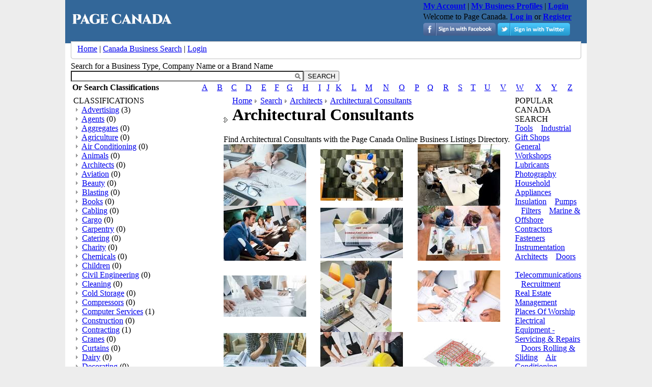

--- FILE ---
content_type: text/html; charset=UTF-8
request_url: http://www.pagecanada.com/architectural-consultants
body_size: 9610
content:
<!DOCTYPE>

<html>
<head>
<META HTTP-EQUIV="CONTENT-TYPE" CONTENT="text/html; charset=utf-8">
<META CONTENT=true name=MSSmartTagsPreventParsing>
<META CONTENT=https://schemas.microsoft.com/intellisense/ie5 name=vs_targetSchema>
<META CONTENT="MSHTML 6.00.2900.2180" name=GENERATOR>
<META NAME="target" CONTENT="Architectural Consultants Canada  Business Pages,Canada  Business Directory,Canada   Business, Canada  Pages">
<META NAME="description" CONTENT="Find Architectural Consultants  with the Page Canada Online Business Listings Directory.">
<META NAME="keywords" CONTENT="Architectural Consultants Canada  Business Pages,Canada  Business Directory,Canada   Business, Canada  Pages">
<META NAME="Keyphrases" CONTENT="Architectural Consultants Canada  Business">
<META NAME="ROBOTS" CONTENT="all">
<META NAME ="rating" CONTENT="">
<META NAME="Author" CONTENT=""> 
<META NAME="revisit-after" CONTENT="">
<META NAME="resource-type" CONTENT="">
<META NAME="clientbase" CONTENT="">
<META NAME="distribution" CONTENT="">
<META NAME="location" CONTENT="">
<META NAME="page-topic" CONTENT="">
<META NAME="audience" CONTENT="">
<META NAME="expires" CONTENT="">
<META NAME="page-type" CONTENT="">
	<meta property="og:title" content="Architectural Consultants"/>
    <meta property="og:type" content="product"/>
    <meta property="og:url" content="https://www.pagecanada.com/architectural-consultants"/>
    <meta property="og:image" content="https://www.pagecanada.com/images/logo.gif"/>
    <meta property="og:site_name" content="Page Canada"/>
    <meta property="fb:admins" content="gladwing"/>
    <meta property="og:description" content="Architectural Consultants"/>	
<meta property="twitter:image" content="https://www.pagecanada.com/images/logo.gif"/>
<meta property="twitter:card" content="summary"/>
<meta property="twitter:title" content="Architectural Consultants"/>
<meta property="twitter:description" content="Architectural Consultants"/>

<link rel="canonical" href="https://www.pagecanada.com/architectural-consultants"/>
<link rel="shortcut icon" type="image/x-icon" href="favicon.ico">
<link rel="icon" type="image/png" href="https://www.pagecanada.com/images/favicon.png" />
<title>Architectural Consultants | Page Canada | Canada Business Pages</title>
<style type="text/css">
<!--
body {
	margin-left: 0px;
	margin-top: 0px;
	margin-right: 0px;
	margin-bottom: 0px;
	/*background-image: url(images/bag.jpg);*/
	background-color:#ededed;
}
-->
</style>
<link href="https://www.pagecanada.com/resources/style.css" rel="stylesheet" type="text/css">
<script type="text/javascript" src="https://code.jquery.com/jquery-1.11.0.min.js"></script>
<link rel="stylesheet" type="text/css" href="https://www.pagecanada.com/latest/stylesheets/autocomplete.css" /> 
<script type="text/javascript" src="https://www.pagecanada.com/latest/scripts/autocomplete.js"></script> 
</head>
 
<body>
<table width="80%" height="100%" border="0" align="center" cellpadding="0" cellspacing="0" bgcolor="#FFFFFF">
 
<tr>
        <td width="11"   align="left" valign="top" bgcolor="#336799" >&nbsp;</td>
		<td height="77" align="left" valign="top" bgcolor="#336799"><table width="100%" border="0" cellpadding="0" cellspacing="0">
            <tr>
              <td width="25%" title="Canada Search"><a href="https://www.pagecanada.com/"><img src="https://www.pagecanada.com/images/logo.gif" alt="Canada Search" width="200" border="0" title="Canada Search ,Page Canada , Adverts " /></a></td>
              				<td  title="Canada Search">
					<script async src="//pagead2.googlesyndication.com/pagead/js/adsbygoogle.js"></script>
						<!-- AdsResp -->
						<ins class="adsbygoogle"
							 style="display:block"
							 data-ad-client="ca-pub-2659108380048887"
							 data-ad-slot="6842392527"
							 data-ad-format="auto"></ins>
						<script>
						(adsbygoogle = window.adsbygoogle || []).push({});
						</script>
				</td>
			                <td align="right" valign="top"><table border="0" cellspacing="3" cellpadding="0" class="whitetext">
                <tr>
                  <td><a href="https://www.pagecanada.com/update-account-business-canada.html"  class="whitetext"><strong>My Account</strong></a> | <a href="https://www.pagecanada.com/my-business-business-canada.html"  class="whitetext"><strong>My Business Profiles</strong></a> | 
                  <a href="https://www.pagecanada.com/login-business-canada.html" class="whitetext"><strong>Login</strong></a></td> 
                </tr>
                <tr>
                  <td class="whitetext">
                   Welcome to Page Canada. <a href="https://www.pagecanada.com/login-business-canada.html" class="whitetext"><b>Log in</b></a> or <a href="https://www.pagecanada.com/register-business-canada.html" class="whitetext"><b>Register</b></a>                   
                  &nbsp;</td>
                </tr>
                <tr>
                  <td class="whitetext">
                                      <a href="https://www.pagecanada.com/facebook-login-business-canada.html" class="whitetext"><img src="https://www.pagecanada.com/images/facebook_login.png"  title="Log in using Facebook"  alt="Log in using Facebook" border="0" /></a>
                    <a href="https://www.pagecanada.com/twitter-login-business-canada.html" class="whitetext"><img src="https://www.pagecanada.com/images/twitter_login.png"   title="Log in using Twitter" alt="Log in using Twitter" border="0" /></a>  
				    
                  
                  &nbsp;</td>
                </tr>
              </table>
			 
			  </td>
            </tr>
          </table></td>
		 <td align="left" valign="top" bgcolor="#336799">&nbsp;</td>
		 <td width="11" height="45" align="left" valign="bottom" bgcolor="#336799" >&nbsp;</td>
  </tr>
  
<tr align="left" valign="top">
    <td width="11"   align="left" valign="top" background="https://www.pagecanada.com/images/index_01.jpg">&nbsp;</td>
    <td colspan="2">
    <table width="100%"   border="0" cellpadding="0" cellspacing="0">
      <tr>
        <td   height="39" align="left" valign="top"><table width="100%" height="78" border="0" cellpadding="0" cellspacing="0">
          <tr align="left" valign="top">
            <td width="13" height="39"><img src="https://www.pagecanada.com/images/index_02.jpg" width="13" height="39" alt=""></td>
            <td   height="39" align="center" valign="middle" background="https://www.pagecanada.com/images/index_04.jpg">
			<table width="100%" height="20" border="0" cellpadding="0" cellspacing="0">
              <tr align="left" valign="middle">
                <td   height="20" class="copyright"><a href="https://www.pagecanada.com/" class="headerlinks" title="Home">Home</a> | <a href="https://www.pagecanada.com/canada-search"  class="headerlinks">Canada Business Search</a> | 
                <a href="https://www.pagecanada.com/login-business-canada.html" class="headerlinks">Login</a>                 </td>
                <td class="copyright">&nbsp; </td>
                <td   height="20"><!--<table width="70%" height="20" border="0" align="right" cellpadding="0" cellspacing="0">
                    <tr align="center" valign="middle">
                      <td width="43" height="20" align="center"><a href="https://www.pagecanada.com/for-sale/jobs/113/" class="headerlinks" title="Search Jobs in , Jobs "><strong>Jobs</strong></a></td>
                      <td width="10"   align="center" class="copyright">|</td>
                      <td width="44" height="20" align="center"><a href="https://www.pagecanada.com/for-sale/cars/118/" class="headerlinks" title="Search Cars in , Cars "><strong>Cars</strong></a></td>
                      <td width="10"   align="center" class="copyright">|</td>
                      <td width="44" height="20" align="center"><a href="https://www.pagecanada.com/for-sale/property/23/" class="headerlinks" title="Search Properties in , Property "><strong>Property</strong></a></td>
                    </tr>
                  </table>--></td></tr>
            </table></td>
            <td width="13" height="39"><img src="https://www.pagecanada.com/images/index_06.jpg" width="13" height="39" alt=""></td>
          </tr>
          <tr align="left" valign="top">
            
            <td colspan="3"  height="39" align="center" valign="middle" style="padding-top:5px; padding-bottom:5px;">
            <table border="0" cellpadding="0" cellspacing="0" width="100%">
   <tr>
	<td class="tleftgrey"></td>
	<td class="topgrey"></td>
	<td class="trightgrey"></td>
  </tr>
  <tr>
	<td class="leftgrey"></td>
	<td style="background-color: rgb(255, 255, 255);">             <table   border="0" cellspacing="0" cellpadding="0">
                <form name="SearchForm" action="https://www.pagecanada.com/canada-search/" method="post">
                <tr>
                  <td  align="left" class="navhead">Search for a Business Type, Company Name or a Brand Name</td>
                  <td  align="right">&nbsp;</td>
                </tr>
                <tr>
                 <!-- <td ><select name="cat" class="selectText" >
                    <option value="">All Items</option>
                                      </select></td>-->
                  <td  align="left"><input type="text" class="inputText" id="keywords" name="keywords" size="55" /></td>
                  <td  align="right"><input name="Submit" type="submit" class="secondary button"  value="SEARCH" /></td>
                </tr>
                </form>
              </table>
<script> 
  new Autocomplete("keywords", function() { 
  this.setValue = function(id) {
	  document.getElementsByName("keywords")[0].value = id;
  }
  if (this.isModified) this.setValue("");
  if (this.value.length < 1) return ;
  return "https://www.pagecanada.com/cats.php?keywords=" + this.value;
}); 
</script> 
              <table width="100%">
        <tbody><tr>
          <td style="font-weight:bold;white-space:nowrap;width:250px;" class="navhead">Or Search Classifications</td>
            <td><a href="https://www.pagecanada.com/classifications/index/A" class="tagslink">A</a></td>
            <td><a href="https://www.pagecanada.com/classifications/index/B" class="tagslink">B</a></td>
            <td><a href="https://www.pagecanada.com/classifications/index/C" class="tagslink">C</a></td>
            <td><a href="https://www.pagecanada.com/classifications/index/D" class="tagslink">D</a></td>
            <td><a href="https://www.pagecanada.com/classifications/index/E" class="tagslink">E</a></td>
            <td><a href="https://www.pagecanada.com/classifications/index/F" class="tagslink">F</a></td>
            <td><a href="https://www.pagecanada.com/classifications/index/G" class="tagslink">G</a></td>
            <td><a href="https://www.pagecanada.com/classifications/index/H" class="tagslink">H</a></td>
            <td><a href="https://www.pagecanada.com/classifications/index/I" class="tagslink">I</a></td>
            <td><a href="https://www.pagecanada.com/classifications/index/J" class="tagslink">J</a></td>
            <td><a href="https://www.pagecanada.com/classifications/index/K" class="tagslink">K</a></td>
            <td><a href="https://www.pagecanada.com/classifications/index/L" class="tagslink">L</a></td>
            <td><a href="https://www.pagecanada.com/classifications/index/M" class="tagslink">M</a></td>
            <td><a href="https://www.pagecanada.com/classifications/index/N" class="tagslink">N</a></td>
            <td><a href="https://www.pagecanada.com/classifications/index/O" class="tagslink">O</a></td>
            <td><a href="https://www.pagecanada.com/classifications/index/P" class="tagslink">P</a></td>
            <td><a href="https://www.pagecanada.com/classifications/index/Q" class="tagslink">Q</a></td>
            <td><a href="https://www.pagecanada.com/classifications/index/R" class="tagslink">R</a></td>
            <td><a href="https://www.pagecanada.com/classifications/index/S" class="tagslink">S</a></td>
            <td><a href="https://www.pagecanada.com/classifications/index/T" class="tagslink">T</a></td>
            <td><a href="https://www.pagecanada.com/classifications/index/U" class="tagslink">U</a></td>
            <td><a href="https://www.pagecanada.com/classifications/index/V" class="tagslink">V</a></td>
            <td><a href="https://www.pagecanada.com/classifications/index/W" class="tagslink">W</a></td>
            <td><a href="https://www.pagecanada.com/classifications/index/X" class="tagslink">X</a></td>
            <td><a href="https://www.pagecanada.com/classifications/index/Y" class="tagslink">Y</a></td>
            <td><a href="https://www.pagecanada.com/classifications/index/Z" class="tagslink">Z</a></td>
        </tr>
      </tbody></table>

            </td>
	<td class="rightgrey"></td>
  </tr>
  <tr>
	<td class="bleftgrey"></td>
	<td class="bottomgrey"></td>
	<td class="brightgrey"></td>
  </tr>
</table>            </td>
             
          </tr>
        </table></td>
      </tr>
    </table></td>
    <td width="11"   align="left" valign="top" background="https://www.pagecanada.com/images/index_01.jpg">&nbsp;</td>
  </tr>
  <!--<tr>
        <td width="11" colspan="4">&nbsp;</td>
  </tr>-->
  
  <tr align="left" valign="top">
    <td width="11">&nbsp;</td>
    <td colspan="2" valign="top">
    
	<table  class="mainTable" width="100%"   border="0" cellpadding="0" cellspacing="0">
      <tr align="left" valign="top">
       
               <td width="20%" align="left" valign="top" class="siteMenuLeftBG">
			<script type="text/javascript" src="https://www.pagecanada.com/js/ajaxhelper.js"></script>
<script type="text/javascript" src="https://www.pagecanada.com/js/onchange_functions.js"></script>
<table border="0" cellpadding="0" cellspacing="0" width="100%">
   <tr>
	<td class="tleftgrey"></td>
	<td class="topgrey"></td>
	<td class="trightgrey"></td>
  </tr>
  <tr>
	<td class="leftgrey"></td>
	<td style="background-color: rgb(255, 255, 255);">	
<table width="170"   border="0" cellpadding="0" cellspacing="0" style="padding-left:5px;" align="left">
           
          <tr>
            <td><span class="navhead">CLASSIFICATIONS</span></td>
        </tr>
            <tr>
            	<td align="left"  style="padding-left:5px;">
            
            
								 <img src="https://www.pagecanada.com/images/navArrow2.gif">&nbsp;<a href="https://www.pagecanada.com/advertising" class="headerlinks" title="Advertising">Advertising</a> <span class="footertext">(3)</span><br>
									 <img src="https://www.pagecanada.com/images/navArrow2.gif">&nbsp;<a href="https://www.pagecanada.com/agents" class="headerlinks" title="Agents">Agents</a> <span class="footertext">(0)</span><br>
									 <img src="https://www.pagecanada.com/images/navArrow2.gif">&nbsp;<a href="https://www.pagecanada.com/aggregates" class="headerlinks" title="Aggregates">Aggregates</a> <span class="footertext">(0)</span><br>
									 <img src="https://www.pagecanada.com/images/navArrow2.gif">&nbsp;<a href="https://www.pagecanada.com/agriculture" class="headerlinks" title="Agriculture">Agriculture</a> <span class="footertext">(0)</span><br>
									 <img src="https://www.pagecanada.com/images/navArrow2.gif">&nbsp;<a href="https://www.pagecanada.com/air-conditioning" class="headerlinks" title="Air Conditioning">Air Conditioning</a> <span class="footertext">(0)</span><br>
									 <img src="https://www.pagecanada.com/images/navArrow2.gif">&nbsp;<a href="https://www.pagecanada.com/animals" class="headerlinks" title="Animals">Animals</a> <span class="footertext">(0)</span><br>
									 <img src="https://www.pagecanada.com/images/navArrow2.gif">&nbsp;<a href="https://www.pagecanada.com/architects" class="headerlinks" title="Architects">Architects</a> <span class="footertext">(0)</span><br>
									 <img src="https://www.pagecanada.com/images/navArrow2.gif">&nbsp;<a href="https://www.pagecanada.com/aviation" class="headerlinks" title="Aviation">Aviation</a> <span class="footertext">(0)</span><br>
									 <img src="https://www.pagecanada.com/images/navArrow2.gif">&nbsp;<a href="https://www.pagecanada.com/beauty" class="headerlinks" title="Beauty">Beauty</a> <span class="footertext">(0)</span><br>
									 <img src="https://www.pagecanada.com/images/navArrow2.gif">&nbsp;<a href="https://www.pagecanada.com/blasting" class="headerlinks" title="Blasting">Blasting</a> <span class="footertext">(0)</span><br>
									 <img src="https://www.pagecanada.com/images/navArrow2.gif">&nbsp;<a href="https://www.pagecanada.com/books" class="headerlinks" title="Books">Books</a> <span class="footertext">(0)</span><br>
									 <img src="https://www.pagecanada.com/images/navArrow2.gif">&nbsp;<a href="https://www.pagecanada.com/cabling" class="headerlinks" title="Cabling">Cabling</a> <span class="footertext">(0)</span><br>
									 <img src="https://www.pagecanada.com/images/navArrow2.gif">&nbsp;<a href="https://www.pagecanada.com/cargo" class="headerlinks" title="Cargo">Cargo</a> <span class="footertext">(0)</span><br>
									 <img src="https://www.pagecanada.com/images/navArrow2.gif">&nbsp;<a href="https://www.pagecanada.com/carpentry" class="headerlinks" title="Carpentry">Carpentry</a> <span class="footertext">(0)</span><br>
									 <img src="https://www.pagecanada.com/images/navArrow2.gif">&nbsp;<a href="https://www.pagecanada.com/catering" class="headerlinks" title="Catering">Catering</a> <span class="footertext">(0)</span><br>
									 <img src="https://www.pagecanada.com/images/navArrow2.gif">&nbsp;<a href="https://www.pagecanada.com/charity" class="headerlinks" title="Charity">Charity</a> <span class="footertext">(0)</span><br>
									 <img src="https://www.pagecanada.com/images/navArrow2.gif">&nbsp;<a href="https://www.pagecanada.com/chemicals" class="headerlinks" title="Chemicals">Chemicals</a> <span class="footertext">(0)</span><br>
									 <img src="https://www.pagecanada.com/images/navArrow2.gif">&nbsp;<a href="https://www.pagecanada.com/children" class="headerlinks" title="Children">Children</a> <span class="footertext">(0)</span><br>
									 <img src="https://www.pagecanada.com/images/navArrow2.gif">&nbsp;<a href="https://www.pagecanada.com/civil-engineering" class="headerlinks" title="Civil Engineering">Civil Engineering</a> <span class="footertext">(0)</span><br>
									 <img src="https://www.pagecanada.com/images/navArrow2.gif">&nbsp;<a href="https://www.pagecanada.com/cleaning" class="headerlinks" title="Cleaning">Cleaning</a> <span class="footertext">(0)</span><br>
									 <img src="https://www.pagecanada.com/images/navArrow2.gif">&nbsp;<a href="https://www.pagecanada.com/cold-storage" class="headerlinks" title="Cold Storage">Cold Storage</a> <span class="footertext">(0)</span><br>
									 <img src="https://www.pagecanada.com/images/navArrow2.gif">&nbsp;<a href="https://www.pagecanada.com/compressors" class="headerlinks" title="Compressors">Compressors</a> <span class="footertext">(0)</span><br>
									 <img src="https://www.pagecanada.com/images/navArrow2.gif">&nbsp;<a href="https://www.pagecanada.com/computer-services" class="headerlinks" title="Computer Services">Computer Services</a> <span class="footertext">(1)</span><br>
									 <img src="https://www.pagecanada.com/images/navArrow2.gif">&nbsp;<a href="https://www.pagecanada.com/construction" class="headerlinks" title="Construction">Construction</a> <span class="footertext">(0)</span><br>
									 <img src="https://www.pagecanada.com/images/navArrow2.gif">&nbsp;<a href="https://www.pagecanada.com/contracting" class="headerlinks" title="Contracting">Contracting</a> <span class="footertext">(1)</span><br>
									 <img src="https://www.pagecanada.com/images/navArrow2.gif">&nbsp;<a href="https://www.pagecanada.com/cranes" class="headerlinks" title="Cranes">Cranes</a> <span class="footertext">(0)</span><br>
									 <img src="https://www.pagecanada.com/images/navArrow2.gif">&nbsp;<a href="https://www.pagecanada.com/curtains" class="headerlinks" title="Curtains">Curtains</a> <span class="footertext">(0)</span><br>
									 <img src="https://www.pagecanada.com/images/navArrow2.gif">&nbsp;<a href="https://www.pagecanada.com/dairy" class="headerlinks" title="Dairy">Dairy</a> <span class="footertext">(0)</span><br>
									 <img src="https://www.pagecanada.com/images/navArrow2.gif">&nbsp;<a href="https://www.pagecanada.com/decorating" class="headerlinks" title="Decorating">Decorating</a> <span class="footertext">(0)</span><br>
									 <img src="https://www.pagecanada.com/images/navArrow2.gif">&nbsp;<a href="https://www.pagecanada.com/diesel" class="headerlinks" title="Diesel">Diesel</a> <span class="footertext">(0)</span><br>
									 <img src="https://www.pagecanada.com/images/navArrow2.gif">&nbsp;<a href="https://www.pagecanada.com/doors" class="headerlinks" title="Doors">Doors</a> <span class="footertext">(0)</span><br>
									 <img src="https://www.pagecanada.com/images/navArrow2.gif">&nbsp;<a href="https://www.pagecanada.com/drilling" class="headerlinks" title="Drilling">Drilling</a> <span class="footertext">(0)</span><br>
									 <img src="https://www.pagecanada.com/images/navArrow2.gif">&nbsp;<a href="https://www.pagecanada.com/ducts" class="headerlinks" title="Ducts">Ducts</a> <span class="footertext">(0)</span><br>
									 <img src="https://www.pagecanada.com/images/navArrow2.gif">&nbsp;<a href="https://www.pagecanada.com/earth-moving" class="headerlinks" title="Earth Moving">Earth Moving</a> <span class="footertext">(0)</span><br>
									 <img src="https://www.pagecanada.com/images/navArrow2.gif">&nbsp;<a href="https://www.pagecanada.com/education" class="headerlinks" title="Education">Education</a> <span class="footertext">(0)</span><br>
									 <img src="https://www.pagecanada.com/images/navArrow2.gif">&nbsp;<a href="https://www.pagecanada.com/electrical" class="headerlinks" title="Electrical">Electrical</a> <span class="footertext">(0)</span><br>
									 <img src="https://www.pagecanada.com/images/navArrow2.gif">&nbsp;<a href="https://www.pagecanada.com/electro-mechanical" class="headerlinks" title="Electro Mechanical">Electro Mechanical</a> <span class="footertext">(0)</span><br>
									 <img src="https://www.pagecanada.com/images/navArrow2.gif">&nbsp;<a href="https://www.pagecanada.com/electronics" class="headerlinks" title="Electronics">Electronics</a> <span class="footertext">(0)</span><br>
									 <img src="https://www.pagecanada.com/images/navArrow2.gif">&nbsp;<a href="https://www.pagecanada.com/engineering" class="headerlinks" title="Engineering">Engineering</a> <span class="footertext">(0)</span><br>
									 <img src="https://www.pagecanada.com/images/navArrow2.gif">&nbsp;<a href="https://www.pagecanada.com/entertainment" class="headerlinks" title="Entertainment">Entertainment</a> <span class="footertext">(0)</span><br>
									 <img src="https://www.pagecanada.com/images/navArrow2.gif">&nbsp;<a href="https://www.pagecanada.com/enviromental" class="headerlinks" title="Enviromental">Enviromental</a> <span class="footertext">(0)</span><br>
									 <img src="https://www.pagecanada.com/images/navArrow2.gif">&nbsp;<a href="https://www.pagecanada.com/exhibitions" class="headerlinks" title="Exhibitions">Exhibitions</a> <span class="footertext">(0)</span><br>
									 <img src="https://www.pagecanada.com/images/navArrow2.gif">&nbsp;<a href="https://www.pagecanada.com/fasteners" class="headerlinks" title="Fasteners">Fasteners</a> <span class="footertext">(0)</span><br>
									 <img src="https://www.pagecanada.com/images/navArrow2.gif">&nbsp;<a href="https://www.pagecanada.com/fibreglass" class="headerlinks" title="Fibreglass">Fibreglass</a> <span class="footertext">(0)</span><br>
									 <img src="https://www.pagecanada.com/images/navArrow2.gif">&nbsp;<a href="https://www.pagecanada.com/filters" class="headerlinks" title="Filters">Filters</a> <span class="footertext">(0)</span><br>
									 <img src="https://www.pagecanada.com/images/navArrow2.gif">&nbsp;<a href="https://www.pagecanada.com/finance" class="headerlinks" title="Finance">Finance</a> <span class="footertext">(0)</span><br>
									 <img src="https://www.pagecanada.com/images/navArrow2.gif">&nbsp;<a href="https://www.pagecanada.com/fire-fighting" class="headerlinks" title="Fire Fighting">Fire Fighting</a> <span class="footertext">(0)</span><br>
									 <img src="https://www.pagecanada.com/images/navArrow2.gif">&nbsp;<a href="https://www.pagecanada.com/flooring" class="headerlinks" title="Flooring">Flooring</a> <span class="footertext">(0)</span><br>
									 <img src="https://www.pagecanada.com/images/navArrow2.gif">&nbsp;<a href="https://www.pagecanada.com/food" class="headerlinks" title="Food">Food</a> <span class="footertext">(0)</span><br>
									 <img src="https://www.pagecanada.com/images/navArrow2.gif">&nbsp;<a href="https://www.pagecanada.com/furniture" class="headerlinks" title="Furniture">Furniture</a> <span class="footertext">(0)</span><br>
									 <img src="https://www.pagecanada.com/images/navArrow2.gif">&nbsp;<a href="https://www.pagecanada.com/gardens" class="headerlinks" title="Gardens">Gardens</a> <span class="footertext">(0)</span><br>
									 <img src="https://www.pagecanada.com/images/navArrow2.gif">&nbsp;<a href="https://www.pagecanada.com/gas" class="headerlinks" title="Gas">Gas</a> <span class="footertext">(0)</span><br>
									 <img src="https://www.pagecanada.com/images/navArrow2.gif">&nbsp;<a href="https://www.pagecanada.com/generators" class="headerlinks" title="Generators">Generators</a> <span class="footertext">(0)</span><br>
									 <img src="https://www.pagecanada.com/images/navArrow2.gif">&nbsp;<a href="https://www.pagecanada.com/glass" class="headerlinks" title="Glass">Glass</a> <span class="footertext">(1)</span><br>
									 <img src="https://www.pagecanada.com/images/navArrow2.gif">&nbsp;<a href="https://www.pagecanada.com/government" class="headerlinks" title="Government">Government</a> <span class="footertext">(0)</span><br>
									 <img src="https://www.pagecanada.com/images/navArrow2.gif">&nbsp;<a href="https://www.pagecanada.com/gypsum" class="headerlinks" title="Gypsum">Gypsum</a> <span class="footertext">(0)</span><br>
									 <img src="https://www.pagecanada.com/images/navArrow2.gif">&nbsp;<a href="https://www.pagecanada.com/hardware" class="headerlinks" title="Hardware">Hardware</a> <span class="footertext">(0)</span><br>
									 <img src="https://www.pagecanada.com/images/navArrow2.gif">&nbsp;<a href="https://www.pagecanada.com/health" class="headerlinks" title="Health">Health</a> <span class="footertext">(0)</span><br>
									 <img src="https://www.pagecanada.com/images/navArrow2.gif">&nbsp;<a href="https://www.pagecanada.com/healthcare" class="headerlinks" title="Healthcare">Healthcare</a> <span class="footertext">(3)</span><br>
									 <img src="https://www.pagecanada.com/images/navArrow2.gif">&nbsp;<a href="https://www.pagecanada.com/heavy-equipment" class="headerlinks" title="Heavy Equipment">Heavy Equipment</a> <span class="footertext">(0)</span><br>
									 <img src="https://www.pagecanada.com/images/navArrow2.gif">&nbsp;<a href="https://www.pagecanada.com/hoses" class="headerlinks" title="Hoses">Hoses</a> <span class="footertext">(0)</span><br>
									 <img src="https://www.pagecanada.com/images/navArrow2.gif">&nbsp;<a href="https://www.pagecanada.com/accommodation" class="headerlinks" title="Accommodation">Accommodation</a> <span class="footertext">(0)</span><br>
									 <img src="https://www.pagecanada.com/images/navArrow2.gif">&nbsp;<a href="https://www.pagecanada.com/household" class="headerlinks" title="Household">Household</a> <span class="footertext">(0)</span><br>
									 <img src="https://www.pagecanada.com/images/navArrow2.gif">&nbsp;<a href="https://www.pagecanada.com/household-appliances" class="headerlinks" title="Household Appliances">Household Appliances</a> <span class="footertext">(0)</span><br>
									 <img src="https://www.pagecanada.com/images/navArrow2.gif">&nbsp;<a href="https://www.pagecanada.com/hydraulic" class="headerlinks" title="Hydraulic">Hydraulic</a> <span class="footertext">(0)</span><br>
									 <img src="https://www.pagecanada.com/images/navArrow2.gif">&nbsp;<a href="https://www.pagecanada.com/industrial" class="headerlinks" title="Industrial">Industrial</a> <span class="footertext">(0)</span><br>
									 <img src="https://www.pagecanada.com/images/navArrow2.gif">&nbsp;<a href="https://www.pagecanada.com/instrumentation" class="headerlinks" title="Instrumentation">Instrumentation</a> <span class="footertext">(0)</span><br>
									 <img src="https://www.pagecanada.com/images/navArrow2.gif">&nbsp;<a href="https://www.pagecanada.com/insulation" class="headerlinks" title="Insulation">Insulation</a> <span class="footertext">(0)</span><br>
									 <img src="https://www.pagecanada.com/images/navArrow2.gif">&nbsp;<a href="https://www.pagecanada.com/insurance" class="headerlinks" title="Insurance">Insurance</a> <span class="footertext">(0)</span><br>
									 <img src="https://www.pagecanada.com/images/navArrow2.gif">&nbsp;<a href="https://www.pagecanada.com/irrigation" class="headerlinks" title="Irrigation">Irrigation</a> <span class="footertext">(0)</span><br>
									 <img src="https://www.pagecanada.com/images/navArrow2.gif">&nbsp;<a href="https://www.pagecanada.com/kitchens" class="headerlinks" title="Kitchens">Kitchens</a> <span class="footertext">(0)</span><br>
									 <img src="https://www.pagecanada.com/images/navArrow2.gif">&nbsp;<a href="https://www.pagecanada.com/laboratories" class="headerlinks" title="Laboratories">Laboratories</a> <span class="footertext">(0)</span><br>
									 <img src="https://www.pagecanada.com/images/navArrow2.gif">&nbsp;<a href="https://www.pagecanada.com/laundry" class="headerlinks" title="Laundry">Laundry</a> <span class="footertext">(0)</span><br>
									 <img src="https://www.pagecanada.com/images/navArrow2.gif">&nbsp;<a href="https://www.pagecanada.com/lifting-equipment" class="headerlinks" title="Lifting Equipment">Lifting Equipment</a> <span class="footertext">(0)</span><br>
									 <img src="https://www.pagecanada.com/images/navArrow2.gif">&nbsp;<a href="https://www.pagecanada.com/lubricants" class="headerlinks" title="Lubricants">Lubricants</a> <span class="footertext">(0)</span><br>
									 <img src="https://www.pagecanada.com/images/navArrow2.gif">&nbsp;<a href="https://www.pagecanada.com/machinery" class="headerlinks" title="Machinery">Machinery</a> <span class="footertext">(0)</span><br>
									 <img src="https://www.pagecanada.com/images/navArrow2.gif">&nbsp;<a href="https://www.pagecanada.com/manufacturing" class="headerlinks" title="Manufacturing">Manufacturing</a> <span class="footertext">(0)</span><br>
									 <img src="https://www.pagecanada.com/images/navArrow2.gif">&nbsp;<a href="https://www.pagecanada.com/marine" class="headerlinks" title="Marine">Marine</a> <span class="footertext">(0)</span><br>
									 <img src="https://www.pagecanada.com/images/navArrow2.gif">&nbsp;<a href="https://www.pagecanada.com/mechanical" class="headerlinks" title="Mechanical">Mechanical</a> <span class="footertext">(0)</span><br>
									 <img src="https://www.pagecanada.com/images/navArrow2.gif">&nbsp;<a href="https://www.pagecanada.com/media" class="headerlinks" title="Media">Media</a> <span class="footertext">(0)</span><br>
									 <img src="https://www.pagecanada.com/images/navArrow2.gif">&nbsp;<a href="https://www.pagecanada.com/metals" class="headerlinks" title="Metals">Metals</a> <span class="footertext">(0)</span><br>
									 <img src="https://www.pagecanada.com/images/navArrow2.gif">&nbsp;<a href="https://www.pagecanada.com/music" class="headerlinks" title="Music">Music</a> <span class="footertext">(0)</span><br>
									 <img src="https://www.pagecanada.com/images/navArrow2.gif">&nbsp;<a href="https://www.pagecanada.com/office-services" class="headerlinks" title="Office Services">Office Services</a> <span class="footertext">(0)</span><br>
									 <img src="https://www.pagecanada.com/images/navArrow2.gif">&nbsp;<a href="https://www.pagecanada.com/offshore-services" class="headerlinks" title="Offshore Services">Offshore Services</a> <span class="footertext">(0)</span><br>
									 <img src="https://www.pagecanada.com/images/navArrow2.gif">&nbsp;<a href="https://www.pagecanada.com/oil" class="headerlinks" title="Oil ">Oil </a> <span class="footertext">(0)</span><br>
									 <img src="https://www.pagecanada.com/images/navArrow2.gif">&nbsp;<a href="https://www.pagecanada.com/oil-gas" class="headerlinks" title="Oil & Gas">Oil & Gas</a> <span class="footertext">(0)</span><br>
									 <img src="https://www.pagecanada.com/images/navArrow2.gif">&nbsp;<a href="https://www.pagecanada.com/packing" class="headerlinks" title="Packing">Packing</a> <span class="footertext">(3)</span><br>
									 <img src="https://www.pagecanada.com/images/navArrow2.gif">&nbsp;<a href="https://www.pagecanada.com/paint" class="headerlinks" title="Paint">Paint</a> <span class="footertext">(0)</span><br>
									 <img src="https://www.pagecanada.com/images/navArrow2.gif">&nbsp;<a href="https://www.pagecanada.com/paper" class="headerlinks" title="Paper">Paper</a> <span class="footertext">(0)</span><br>
									 <img src="https://www.pagecanada.com/images/navArrow2.gif">&nbsp;<a href="https://www.pagecanada.com/party" class="headerlinks" title="Party">Party</a> <span class="footertext">(0)</span><br>
									 <img src="https://www.pagecanada.com/images/navArrow2.gif">&nbsp;<a href="https://www.pagecanada.com/pest-control" class="headerlinks" title="Pest Control">Pest Control</a> <span class="footertext">(3)</span><br>
									 <img src="https://www.pagecanada.com/images/navArrow2.gif">&nbsp;<a href="https://www.pagecanada.com/photography" class="headerlinks" title="Photography">Photography</a> <span class="footertext">(0)</span><br>
									 <img src="https://www.pagecanada.com/images/navArrow2.gif">&nbsp;<a href="https://www.pagecanada.com/pipes" class="headerlinks" title="Pipes">Pipes</a> <span class="footertext">(0)</span><br>
									 <img src="https://www.pagecanada.com/images/navArrow2.gif">&nbsp;<a href="https://www.pagecanada.com/places-of-worship" class="headerlinks" title="Places of Worship">Places of Worship</a> <span class="footertext">(0)</span><br>
									 <img src="https://www.pagecanada.com/images/navArrow2.gif">&nbsp;<a href="https://www.pagecanada.com/plastics" class="headerlinks" title="Plastics">Plastics</a> <span class="footertext">(0)</span><br>
									 <img src="https://www.pagecanada.com/images/navArrow2.gif">&nbsp;<a href="https://www.pagecanada.com/plumbing" class="headerlinks" title="Plumbing">Plumbing</a> <span class="footertext">(0)</span><br>
									 <img src="https://www.pagecanada.com/images/navArrow2.gif">&nbsp;<a href="https://www.pagecanada.com/power" class="headerlinks" title="Power">Power</a> <span class="footertext">(0)</span><br>
									 <img src="https://www.pagecanada.com/images/navArrow2.gif">&nbsp;<a href="https://www.pagecanada.com/pre-fabricated-buildings" class="headerlinks" title="Pre Fabricated Buildings">Pre Fabricated Buildings</a> <span class="footertext">(0)</span><br>
									 <img src="https://www.pagecanada.com/images/navArrow2.gif">&nbsp;<a href="https://www.pagecanada.com/printing" class="headerlinks" title="Printing">Printing</a> <span class="footertext">(0)</span><br>
									 <img src="https://www.pagecanada.com/images/navArrow2.gif">&nbsp;<a href="https://www.pagecanada.com/professionals" class="headerlinks" title="Professionals">Professionals</a> <span class="footertext">(4)</span><br>
									 <img src="https://www.pagecanada.com/images/navArrow2.gif">&nbsp;<a href="https://www.pagecanada.com/projects" class="headerlinks" title="Projects">Projects</a> <span class="footertext">(0)</span><br>
									 <img src="https://www.pagecanada.com/images/navArrow2.gif">&nbsp;<a href="https://www.pagecanada.com/property" class="headerlinks" title="Property">Property</a> <span class="footertext">(1)</span><br>
									 <img src="https://www.pagecanada.com/images/navArrow2.gif">&nbsp;<a href="https://www.pagecanada.com/pumps" class="headerlinks" title="Pumps">Pumps</a> <span class="footertext">(0)</span><br>
									 <img src="https://www.pagecanada.com/images/navArrow2.gif">&nbsp;<a href="https://www.pagecanada.com/quality" class="headerlinks" title="Quality">Quality</a> <span class="footertext">(0)</span><br>
									 <img src="https://www.pagecanada.com/images/navArrow2.gif">&nbsp;<a href="https://www.pagecanada.com/radiators" class="headerlinks" title="Radiators">Radiators</a> <span class="footertext">(0)</span><br>
									 <img src="https://www.pagecanada.com/images/navArrow2.gif">&nbsp;<a href="https://www.pagecanada.com/recruitment" class="headerlinks" title="Recruitment">Recruitment</a> <span class="footertext">(0)</span><br>
									 <img src="https://www.pagecanada.com/images/navArrow2.gif">&nbsp;<a href="https://www.pagecanada.com/refrigeration" class="headerlinks" title="Refrigeration">Refrigeration</a> <span class="footertext">(0)</span><br>
									 <img src="https://www.pagecanada.com/images/navArrow2.gif">&nbsp;<a href="https://www.pagecanada.com/restaurants" class="headerlinks" title="Restaurants">Restaurants</a> <span class="footertext">(3)</span><br>
									 <img src="https://www.pagecanada.com/images/navArrow2.gif">&nbsp;<a href="https://www.pagecanada.com/retailers" class="headerlinks" title="Retailers">Retailers</a> <span class="footertext">(0)</span><br>
									 <img src="https://www.pagecanada.com/images/navArrow2.gif">&nbsp;<a href="https://www.pagecanada.com/roads" class="headerlinks" title="Roads">Roads</a> <span class="footertext">(0)</span><br>
									 <img src="https://www.pagecanada.com/images/navArrow2.gif">&nbsp;<a href="https://www.pagecanada.com/roofing" class="headerlinks" title="Roofing">Roofing</a> <span class="footertext">(0)</span><br>
									 <img src="https://www.pagecanada.com/images/navArrow2.gif">&nbsp;<a href="https://www.pagecanada.com/safety" class="headerlinks" title="Safety">Safety</a> <span class="footertext">(0)</span><br>
									 <img src="https://www.pagecanada.com/images/navArrow2.gif">&nbsp;<a href="https://www.pagecanada.com/sandblasting" class="headerlinks" title="Sandblasting">Sandblasting</a> <span class="footertext">(0)</span><br>
									 <img src="https://www.pagecanada.com/images/navArrow2.gif">&nbsp;<a href="https://www.pagecanada.com/scaffolding" class="headerlinks" title="Scaffolding">Scaffolding</a> <span class="footertext">(0)</span><br>
									 <img src="https://www.pagecanada.com/images/navArrow2.gif">&nbsp;<a href="https://www.pagecanada.com/security" class="headerlinks" title="Security">Security</a> <span class="footertext">(0)</span><br>
									 <img src="https://www.pagecanada.com/images/navArrow2.gif">&nbsp;<a href="https://www.pagecanada.com/sewage" class="headerlinks" title="Sewage">Sewage</a> <span class="footertext">(0)</span><br>
									 <img src="https://www.pagecanada.com/images/navArrow2.gif">&nbsp;<a href="https://www.pagecanada.com/signs" class="headerlinks" title="Signs">Signs</a> <span class="footertext">(0)</span><br>
									 <img src="https://www.pagecanada.com/images/navArrow2.gif">&nbsp;<a href="https://www.pagecanada.com/sports-hobbies" class="headerlinks" title="Sports & Hobbies">Sports & Hobbies</a> <span class="footertext">(0)</span><br>
									 <img src="https://www.pagecanada.com/images/navArrow2.gif">&nbsp;<a href="https://www.pagecanada.com/stonework" class="headerlinks" title="Stonework">Stonework</a> <span class="footertext">(0)</span><br>
									 <img src="https://www.pagecanada.com/images/navArrow2.gif">&nbsp;<a href="https://www.pagecanada.com/storage" class="headerlinks" title="Storage">Storage</a> <span class="footertext">(1)</span><br>
									 <img src="https://www.pagecanada.com/images/navArrow2.gif">&nbsp;<a href="https://www.pagecanada.com/surveying" class="headerlinks" title="Surveying">Surveying</a> <span class="footertext">(0)</span><br>
									 <img src="https://www.pagecanada.com/images/navArrow2.gif">&nbsp;<a href="https://www.pagecanada.com/swimming-pools" class="headerlinks" title="Swimming Pools">Swimming Pools</a> <span class="footertext">(0)</span><br>
									 <img src="https://www.pagecanada.com/images/navArrow2.gif">&nbsp;<a href="https://www.pagecanada.com/tailors" class="headerlinks" title="Tailors">Tailors</a> <span class="footertext">(0)</span><br>
									 <img src="https://www.pagecanada.com/images/navArrow2.gif">&nbsp;<a href="https://www.pagecanada.com/tanks" class="headerlinks" title="Tanks">Tanks</a> <span class="footertext">(0)</span><br>
									 <img src="https://www.pagecanada.com/images/navArrow2.gif">&nbsp;<a href="https://www.pagecanada.com/telecommunications" class="headerlinks" title="Telecommunications">Telecommunications</a> <span class="footertext">(0)</span><br>
									 <img src="https://www.pagecanada.com/images/navArrow2.gif">&nbsp;<a href="https://www.pagecanada.com/television-video" class="headerlinks" title="Television & Video">Television & Video</a> <span class="footertext">(0)</span><br>
									 <img src="https://www.pagecanada.com/images/navArrow2.gif">&nbsp;<a href="https://www.pagecanada.com/textiles" class="headerlinks" title="Textiles">Textiles</a> <span class="footertext">(0)</span><br>
									 <img src="https://www.pagecanada.com/images/navArrow2.gif">&nbsp;<a href="https://www.pagecanada.com/tools" class="headerlinks" title="Tools">Tools</a> <span class="footertext">(0)</span><br>
									 <img src="https://www.pagecanada.com/images/navArrow2.gif">&nbsp;<a href="https://www.pagecanada.com/transport" class="headerlinks" title="Transport">Transport</a> <span class="footertext">(1)</span><br>
									 <img src="https://www.pagecanada.com/images/navArrow2.gif">&nbsp;<a href="https://www.pagecanada.com/travel" class="headerlinks" title="Travel">Travel</a> <span class="footertext">(0)</span><br>
									 <img src="https://www.pagecanada.com/images/navArrow2.gif">&nbsp;<a href="https://www.pagecanada.com/valves" class="headerlinks" title="Valves">Valves</a> <span class="footertext">(0)</span><br>
									 <img src="https://www.pagecanada.com/images/navArrow2.gif">&nbsp;<a href="https://www.pagecanada.com/ventilation" class="headerlinks" title="Ventilation">Ventilation</a> <span class="footertext">(0)</span><br>
									 <img src="https://www.pagecanada.com/images/navArrow2.gif">&nbsp;<a href="https://www.pagecanada.com/waste" class="headerlinks" title="Waste">Waste</a> <span class="footertext">(0)</span><br>
									 <img src="https://www.pagecanada.com/images/navArrow2.gif">&nbsp;<a href="https://www.pagecanada.com/water" class="headerlinks" title="Water">Water</a> <span class="footertext">(0)</span><br>
									 <img src="https://www.pagecanada.com/images/navArrow2.gif">&nbsp;<a href="https://www.pagecanada.com/waterproofing" class="headerlinks" title="Waterproofing">Waterproofing</a> <span class="footertext">(0)</span><br>
									 <img src="https://www.pagecanada.com/images/navArrow2.gif">&nbsp;<a href="https://www.pagecanada.com/weighing" class="headerlinks" title="Weighing">Weighing</a> <span class="footertext">(0)</span><br>
									 <img src="https://www.pagecanada.com/images/navArrow2.gif">&nbsp;<a href="https://www.pagecanada.com/welding" class="headerlinks" title="Welding">Welding</a> <span class="footertext">(0)</span><br>
									 <img src="https://www.pagecanada.com/images/navArrow2.gif">&nbsp;<a href="https://www.pagecanada.com/wholesalers" class="headerlinks" title="Wholesalers">Wholesalers</a> <span class="footertext">(0)</span><br>
									 <img src="https://www.pagecanada.com/images/navArrow2.gif">&nbsp;<a href="https://www.pagecanada.com/wire" class="headerlinks" title="Wire">Wire</a> <span class="footertext">(0)</span><br>
									 <img src="https://www.pagecanada.com/images/navArrow2.gif">&nbsp;<a href="https://www.pagecanada.com/wood" class="headerlinks" title="Wood">Wood</a> <span class="footertext">(0)</span><br>
									 <img src="https://www.pagecanada.com/images/navArrow2.gif">&nbsp;<a href="https://www.pagecanada.com/workshops" class="headerlinks" title="Workshops">Workshops</a> <span class="footertext">(0)</span><br>
									 <img src="https://www.pagecanada.com/images/navArrow2.gif">&nbsp;<a href="https://www.pagecanada.com/florists" class="headerlinks" title="Florists">Florists</a> <span class="footertext">(0)</span><br>
									 <img src="https://www.pagecanada.com/images/navArrow2.gif">&nbsp;<a href="https://www.pagecanada.com/gift-shops" class="headerlinks" title="Gift Shops">Gift Shops</a> <span class="footertext">(0)</span><br>
									 <img src="https://www.pagecanada.com/images/navArrow2.gif">&nbsp;<a href="https://www.pagecanada.com/car-dealers" class="headerlinks" title="Car Dealers">Car Dealers</a> <span class="footertext">(0)</span><br>
									 <img src="https://www.pagecanada.com/images/navArrow2.gif">&nbsp;<a href="https://www.pagecanada.com/veterinary-services" class="headerlinks" title="Veterinary Services">Veterinary Services</a> <span class="footertext">(0)</span><br>
									 <img src="https://www.pagecanada.com/images/navArrow2.gif">&nbsp;<a href="https://www.pagecanada.com/demonstration" class="headerlinks" title="Demonstration">Demonstration</a> <span class="footertext">(0)</span><br>
									 <img src="https://www.pagecanada.com/images/navArrow2.gif">&nbsp;<a href="https://www.pagecanada.com/general" class="headerlinks" title="General">General</a> <span class="footertext">(0)</span><br>
									 <img src="https://www.pagecanada.com/images/navArrow2.gif">&nbsp;<a href="https://www.pagecanada.com/others" class="headerlinks" title="Others">Others</a> <span class="footertext">(1)</span><br>
				
			</td>
        </tr>
		   
</table>
</td>
	<td class="rightgrey"></td>
  </tr>
  <tr>
	<td class="bleftgrey"></td>
	<td class="bottomgrey"></td>
	<td class="brightgrey"></td>
  </tr>
</table>

		<div class="adBox">
			<div class="adBoxWrapper">
				<div class="adBoxContent" id="div-gpt-12"></div>
				<div class="adBoxContent adBoxCriteo" id="ctr-12">
				 <div id="ad" style="display:block; padding-top:2px;" align="center">
<script async src="//pagead2.googlesyndication.com/pagead/js/adsbygoogle.js"></script>
<!-- Ads300X250 -->
<ins class="adsbygoogle"
     style="display:inline-block;width:300px;height:250px"
     data-ad-client="ca-pub-2659108380048887"
     data-ad-slot="9098020194"></ins>
<script>
(adsbygoogle = window.adsbygoogle || []).push({});
</script></div>
				</div>
				<div class="adBoxLabel">Advertisement</div>
			</div>
		</div>
		


		  </td>
                  <td width="80%" align="left" valign="top" class="centerBG" >
		<table border="0" cellpadding="0" cellspacing="0" width="100%">
   <tr>
	<td class="tleftgrey"></td>
	<td class="topgrey"></td>
	<td class="trightgrey"></td>
  </tr>
  <tr>
	<td class="leftgrey"></td>
	<td style="background-color: rgb(255, 255, 255);"> 
		
		  <table width="100%"   border="0" cellpadding="0" cellspacing="0">
				  <tr>
					<td width="3%"></td>
					<td><a href="https://www.pagecanada.com/" class="breadcrump">Home</a> <img src="https://www.pagecanada.com/images/bullet-1.png" /> <a href="https://www.pagecanada.com/canada-search"  class="breadcrump">Search</a> <img src="https://www.pagecanada.com/images/bullet-1.png" />  
					<a href='https://www.pagecanada.com/architects' class="breadcrump">Architects</a> <img src='https://www.pagecanada.com/images/bullet-1.png' /> <a href='https://www.pagecanada.com/architectural-consultants' class="breadcrump"> Architectural Consultants</a>					 </td>
				  </tr>
                  <tr>
					<td width="3%"><img src="https://www.pagecanada.com/images/aarow.gif"></td>
					<td><h1>Architectural Consultants</h1></td>
				  </tr>
				  <tr>
						<td colspan="2" class="bodytext">Find Architectural Consultants  with the Page Canada Online Business Listings Directory.</td>
				  </tr>
                      				<tr>
						<td colspan="2" class="bodytext"><p></p>
                 <table border="0" cellpadding="0" cellspacing="0" width="100%"><tr></td></tr><td class='bodytext'><img src='https://encrypted-tbn0.gstatic.com/images?q=tbn:ANd9GcTdLMMQYgUaTrHmUzWeNhtO-Pb11uhamVVIaInaLJFkKwHMA5UkPe9Kc5lp4g&amp;s'></td><td class='bodytext'><img src='https://encrypted-tbn0.gstatic.com/images?q=tbn:ANd9GcSFVens851weTB-HXvhH-M127ofFLPWH3h2p-WSkv-XqL-_IQ_Y6gwLNMcNWto&amp;s'></td><td class='bodytext'><img src='https://encrypted-tbn0.gstatic.com/images?q=tbn:ANd9GcQLU_3SEtiiJHjLGUf6RAmQjFWe_qTKwEKdG9GBpRXq4-Y-yhgezHYbX28lOA&amp;s'></td></td></tr><td class='bodytext'><img src='https://encrypted-tbn0.gstatic.com/images?q=tbn:ANd9GcRQfN3-EykEPesE7Ynb_HyIS_XjNCxA0CbkkdkanAD9Fb32BpS5DpDSI4h3-n4&amp;s'></td><td class='bodytext'><img src='https://encrypted-tbn0.gstatic.com/images?q=tbn:ANd9GcSnSNEd4bx5gRATVd5rceILN1jLgegKaSpAgimfT7mX0QczQUpDnvoL4ybaaw&amp;s'></td><td class='bodytext'><img src='https://encrypted-tbn0.gstatic.com/images?q=tbn:ANd9GcTPql7Kt-0YtTqGJFjs2lRqaY2jkvkfo1n2t_Wvefuh9c41t4_b413mHVb1pA&amp;s'></td></td></tr><td class='bodytext'><img src='https://encrypted-tbn0.gstatic.com/images?q=tbn:ANd9GcS3ZT9sKXCoUNCUVYT-SA60ajD_rL8sl7CwZUvcyMuGD8_5CibLng3QGjbyvg&amp;s'></td><td class='bodytext'><img src='https://encrypted-tbn0.gstatic.com/images?q=tbn:ANd9GcRzoy7wdAHrK3GL1-re94O9YodI78UbvnTgoCl-WuZZ4QQKFt3yiaoYAI95sw&amp;s'></td><td class='bodytext'><img src='https://encrypted-tbn0.gstatic.com/images?q=tbn:ANd9GcQnAXM5p_4QEHoaEcIqYBaHz-jM7mCxIASPN_OkcAzXgr8f5SaDBPTlxqkh6w&amp;s'></td></td></tr><td class='bodytext'><img src='https://encrypted-tbn0.gstatic.com/images?q=tbn:ANd9GcSMmvduaPLU178weHw0fJTmX58TQzwA-0arv8cDYWWBpvw6gx-D1V-DTBG6NuA&amp;s'></td><td class='bodytext'><img src='https://encrypted-tbn0.gstatic.com/images?q=tbn:ANd9GcQbWB2QIOxrTViiVX-Gb9DqjD4h1roX6TsatbVG5So0POlq5m3Z63OoYs1BOg&amp;s'></td><td class='bodytext'><img src='https://encrypted-tbn0.gstatic.com/images?q=tbn:ANd9GcSwpUVYRmWhq5QJ7RQRn3HUNNhHA5_OM0A99j6SsHILyCP1fyoEcCz4Uwab8A&amp;s'></td></td></tr><td class='bodytext'><img src='https://encrypted-tbn0.gstatic.com/images?q=tbn:ANd9GcTiA_sB-BUxdU5tjigdt_Bpeo0W77tz-1KQ9IXRh4kOIz0urlfBEEts709s&amp;s'></td><td class='bodytext'><img src='https://encrypted-tbn0.gstatic.com/images?q=tbn:ANd9GcR0vds1au57gnXjZV97rjGu0ZxlPGZx_BJUEBzp_JzA7xhgr51K2qr5T5UOryc&amp;s'></td><td class='bodytext'><img src='https://encrypted-tbn0.gstatic.com/images?q=tbn:ANd9GcTNiEg94ScNS6yL8ppymYu-CZUsZrOLygC_cPNHXNSJJ0RQwjK8i-vLeopi9U8&amp;s'></td></td></tr><td class='bodytext'><img src='https://encrypted-tbn0.gstatic.com/images?q=tbn:ANd9GcRGinM1-OQjyTV6a4n2jVat-IhnmYPrUt7ybHcmDkSEAH6OjvWYx-nWErGkWw&amp;s'></td><td class='bodytext'><img src='https://encrypted-tbn0.gstatic.com/images?q=tbn:ANd9GcTE_XoO1FpmLu305cL0MeXQpLGVSWEXd4EWfWmqjpHGABvm_SLLUxWpAApMK_c&amp;s'></td><td class='bodytext'><img src='https://encrypted-tbn0.gstatic.com/images?q=tbn:ANd9GcTOn7cqVgmG66TsZjKCqpg5c5C2UzvsIoRs1O8eqHz3Fb5OvsxpoXYJHW-9SA&amp;s'></td></td></tr><td class='bodytext'><img src='https://encrypted-tbn0.gstatic.com/images?q=tbn:ANd9GcSfU7NUDG877yias7r-00Wmqr9NhsqRi-oCEe_Rtc5bHsGA57TCjAYFPnYrq00&amp;s'></td><td class='bodytext'><img src='https://encrypted-tbn0.gstatic.com/images?q=tbn:ANd9GcTyNCV6QG5cBlaLzg3x2bMEL_mHqU5XF2D-YCziWmKdSK0Dw9gTXdhf40sjlg&amp;s'></td></tr></table>				 
                        </td>
				 	</tr>
								  <tr>
					<td colspan="2" valign="top" class="cont2"><div align="justify">
					<table width="100%" border="0" cellspacing="0" cellpadding="0">
					  
					   
					  <tr>
						<td>&nbsp;</td>
						<td>&nbsp;</td>
					  </tr>
					   
					  <tr>
						<td colspan="2">
												<table width="100%" border="0" cellpadding="5" cellspacing="0" class="bodytext">
                            
							<tr>
                              <td class="paragraph2">
                              <table width="100%">
						                                </table>
                            </td>
                            </tr>
							                          </table>
						  						  </td>
					  </tr>
					  
					 
					</table>
 
					</div></td>
				  </tr>
		    </table>
		
		
         </td>
	<td class="rightgrey"></td>
  </tr>
  <tr>
	<td class="bleftgrey"></td>
	<td class="bottomgrey"></td>
	<td class="brightgrey"></td>
  </tr>
</table> 
 
</td>
	          <td width="20%" align="right" valign="top" class="siteMenuRightBG">
			<table border="0" cellpadding="0" cellspacing="0" width="100%">
   <tr>
	<td class="tleftgrey"></td>
	<td class="topgrey"></td>
	<td class="trightgrey"></td>
  </tr>
  <tr>
	<td class="leftgrey"></td>
	<td style="background-color: rgb(255, 255, 255);"><table width="100%" border="0" cellpadding="0" cellspacing="0" align="right">
  <tr>
    <td class="navhead">POPULAR CANADA SEARCH</td>
  </tr>
  <tr>
    <td>
    <div id="tagCloud">
    	<a href="https://www.pagecanada.com/tools"  title="Tools" class="tag_1">Tools</a> <!--<span class="footertext">(1)</span>-->
	&nbsp;&nbsp;
		<a href="https://www.pagecanada.com/industrial"  title="Industrial" class="tag_2">Industrial</a> <!--<span class="footertext">(1)</span>-->
	&nbsp;&nbsp;
		<a href="https://www.pagecanada.com/gift-shops"  title="Gift Shops" class="tag_3">Gift Shops</a> <!--<span class="footertext">(1)</span>-->
	&nbsp;&nbsp;
		<a href="https://www.pagecanada.com/general"  title="General" class="tag_4">General</a> <!--<span class="footertext">(1)</span>-->
	&nbsp;&nbsp;
		<a href="https://www.pagecanada.com/workshops"  title="Workshops" class="tag_5">Workshops</a> <!--<span class="footertext">(1)</span>-->
	&nbsp;&nbsp;
		<a href="https://www.pagecanada.com/lubricants"  title="Lubricants" class="tag_6">Lubricants</a> <!--<span class="footertext">(1)</span>-->
	&nbsp;&nbsp;
		<a href="https://www.pagecanada.com/photography"  title="Photography" class="tag_7">Photography</a> <!--<span class="footertext">(1)</span>-->
	&nbsp;&nbsp;
		<a href="https://www.pagecanada.com/household-appliances"  title="Household Appliances" class="tag_8">Household Appliances</a> <!--<span class="footertext">(1)</span>-->
	&nbsp;&nbsp;
		<a href="https://www.pagecanada.com/insulation"  title="Insulation" class="tag_9">Insulation</a> <!--<span class="footertext">(1)</span>-->
	&nbsp;&nbsp;
		<a href="https://www.pagecanada.com/pumps"  title="Pumps" class="tag_1">Pumps</a> <!--<span class="footertext">(1)</span>-->
	&nbsp;&nbsp;
		<a href="https://www.pagecanada.com/filters"  title="Filters" class="tag_2">Filters</a> <!--<span class="footertext">(1)</span>-->
	&nbsp;&nbsp;
		<a href="https://www.pagecanada.com/marine-offshore-contractors"  title="Marine & Offshore Contractors" class="tag_3">Marine & Offshore Contractors</a> <!--<span class="footertext">(1)</span>-->
	&nbsp;&nbsp;
		<a href="https://www.pagecanada.com/fasteners"  title="Fasteners" class="tag_4">Fasteners</a> <!--<span class="footertext">(1)</span>-->
	&nbsp;&nbsp;
		<a href="https://www.pagecanada.com/instrumentation"  title="Instrumentation" class="tag_5">Instrumentation</a> <!--<span class="footertext">(1)</span>-->
	&nbsp;&nbsp;
		<a href="https://www.pagecanada.com/architects"  title="Architects" class="tag_6">Architects</a> <!--<span class="footertext">(1)</span>-->
	&nbsp;&nbsp;
		<a href="https://www.pagecanada.com/doors"  title="Doors" class="tag_7">Doors</a> <!--<span class="footertext">(1)</span>-->
	&nbsp;&nbsp;
		<a href="https://www.pagecanada.com/telecommunications"  title="Telecommunications" class="tag_8">Telecommunications</a> <!--<span class="footertext">(1)</span>-->
	&nbsp;&nbsp;
		<a href="https://www.pagecanada.com/recruitment"  title="Recruitment" class="tag_9">Recruitment</a> <!--<span class="footertext">(1)</span>-->
	&nbsp;&nbsp;
		<a href="https://www.pagecanada.com/real-estate-management"  title="Real Estate Management" class="tag_1">Real Estate Management</a> <!--<span class="footertext">(1)</span>-->
	&nbsp;&nbsp;
		<a href="https://www.pagecanada.com/places-of-worship"  title="Places Of Worship" class="tag_2">Places Of Worship</a> <!--<span class="footertext">(1)</span>-->
	&nbsp;&nbsp;
		<a href="https://www.pagecanada.com/electrical-equipment-servicing-repairs"  title="Electrical Equipment - Servicing & Repairs" class="tag_3">Electrical Equipment - Servicing & Repairs</a> <!--<span class="footertext">(1)</span>-->
	&nbsp;&nbsp;
		<a href="https://www.pagecanada.com/doors-rolling-sliding"  title="Doors Rolling & Sliding" class="tag_4">Doors Rolling & Sliding</a> <!--<span class="footertext">(1)</span>-->
	&nbsp;&nbsp;
		<a href="https://www.pagecanada.com/air-conditioning-manufacturers"  title="Air Conditioning Manufacturers" class="tag_5">Air Conditioning Manufacturers</a> <!--<span class="footertext">(1)</span>-->
	&nbsp;&nbsp;
		<a href="https://www.pagecanada.com/hardware"  title="Hardware" class="tag_6">Hardware</a> <!--<span class="footertext">(1)</span>-->
	&nbsp;&nbsp;
		<a href="https://www.pagecanada.com/valves"  title="Valves" class="tag_7">Valves</a> <!--<span class="footertext">(1)</span>-->
	&nbsp;&nbsp;
		<a href="https://www.pagecanada.com/tailors"  title="Tailors" class="tag_8">Tailors</a> <!--<span class="footertext">(1)</span>-->
	&nbsp;&nbsp;
		<a href="https://www.pagecanada.com/carpets-handmade"  title="Carpets- Handmade" class="tag_9">Carpets- Handmade</a> <!--<span class="footertext">(1)</span>-->
	&nbsp;&nbsp;
		<a href="https://www.pagecanada.com/accommodation"  title="Accommodation" class="tag_1">Accommodation</a> <!--<span class="footertext">(1)</span>-->
	&nbsp;&nbsp;
		<a href="https://www.pagecanada.com/movable-walls"  title="Movable Walls" class="tag_2">Movable Walls</a> <!--<span class="footertext">(1)</span>-->
	&nbsp;&nbsp;
		<a href="https://www.pagecanada.com/kitchen-manufacturers"  title="Kitchen Manufacturers" class="tag_3">Kitchen Manufacturers</a> <!--<span class="footertext">(1)</span>-->
	&nbsp;&nbsp;
		<a href="https://www.pagecanada.com/pipeline-installation-contractors"  title="Pipeline Installation Contractors" class="tag_4">Pipeline Installation Contractors</a> <!--<span class="footertext">(1)</span>-->
	&nbsp;&nbsp;
		<a href="https://www.pagecanada.com/insulation-contractors-materials-suppliers"  title="Insulation Contractors & Materials Suppliers" class="tag_5">Insulation Contractors & Materials Suppliers</a> <!--<span class="footertext">(1)</span>-->
	&nbsp;&nbsp;
		<a href="https://www.pagecanada.com/garden-furniture-suppliers"  title="Garden Furniture Suppliers" class="tag_6">Garden Furniture Suppliers</a> <!--<span class="footertext">(1)</span>-->
	&nbsp;&nbsp;
		<a href="https://www.pagecanada.com/offset-printing"  title="Offset Printing" class="tag_7">Offset Printing</a> <!--<span class="footertext">(1)</span>-->
	&nbsp;&nbsp;
		<a href="https://www.pagecanada.com/tiles-ceramic-manufacturers-distributors"  title="Tiles - Ceramic - Manufacturers & Distributors" class="tag_8">Tiles - Ceramic - Manufacturers & Distributors</a> <!--<span class="footertext">(1)</span>-->
	&nbsp;&nbsp;
		<a href="https://www.pagecanada.com/event-organisers"  title="Event Organisers" class="tag_9">Event Organisers</a> <!--<span class="footertext">(1)</span>-->
	&nbsp;&nbsp;
		<a href="https://www.pagecanada.com/wire-ropes"  title="Wire Ropes" class="tag_1">Wire Ropes</a> <!--<span class="footertext">(1)</span>-->
	&nbsp;&nbsp;
		<a href="https://www.pagecanada.com/electrical-heating-systems"  title="Electrical Heating Systems" class="tag_2">Electrical Heating Systems</a> <!--<span class="footertext">(1)</span>-->
	&nbsp;&nbsp;
		<a href="https://www.pagecanada.com/ice-cream-frozen-desserts-wholesalers-manufacturers"  title="Ice Cream & Frozen Desserts - Wholesalers & Manufacturers" class="tag_3">Ice Cream & Frozen Desserts - Wholesalers & Manufacturers</a> <!--<span class="footertext">(1)</span>-->
	&nbsp;&nbsp;
		<a href="https://www.pagecanada.com/garbage-disposal-contractors"  title="Garbage Disposal Contractors" class="tag_4">Garbage Disposal Contractors</a> <!--<span class="footertext">(1)</span>-->
	&nbsp;&nbsp;
		<a href="https://www.pagecanada.com/houseware-retail"  title="Houseware - Retail" class="tag_5">Houseware - Retail</a> <!--<span class="footertext">(1)</span>-->
	&nbsp;&nbsp;
		<a href="https://www.pagecanada.com/pneumatic-equipment"  title="Pneumatic Equipment" class="tag_6">Pneumatic Equipment</a> <!--<span class="footertext">(1)</span>-->
	&nbsp;&nbsp;
		<a href="https://www.pagecanada.com/hi-tech-instrumentation-systems"  title="Hi-Tech Instrumentation Systems" class="tag_7">Hi-Tech Instrumentation Systems</a> <!--<span class="footertext">(1)</span>-->
	&nbsp;&nbsp;
		<a href="https://www.pagecanada.com/water-treatment-material-suppliers"  title="Water Treatment Material Suppliers" class="tag_8">Water Treatment Material Suppliers</a> <!--<span class="footertext">(1)</span>-->
	&nbsp;&nbsp;
		<a href="https://www.pagecanada.com/tooth-whitening"  title="Tooth Whitening" class="tag_9">Tooth Whitening</a> <!--<span class="footertext">(1)</span>-->
	&nbsp;&nbsp;
		<a href="https://www.pagecanada.com/truck-body-dealers"  title="Truck Body Dealers" class="tag_1">Truck Body Dealers</a> <!--<span class="footertext">(1)</span>-->
	&nbsp;&nbsp;
		<a href="https://www.pagecanada.com/paints-retail"  title="Paints - Retail" class="tag_2">Paints - Retail</a> <!--<span class="footertext">(1)</span>-->
	&nbsp;&nbsp;
		<a href="https://www.pagecanada.com/secretarial-studies"  title="Secretarial Studies" class="tag_3">Secretarial Studies</a> <!--<span class="footertext">(1)</span>-->
	&nbsp;&nbsp;
		<a href="https://www.pagecanada.com/road-markers"  title="Road Markers" class="tag_4">Road Markers</a> <!--<span class="footertext">(1)</span>-->
	&nbsp;&nbsp;
		<a href="https://www.pagecanada.com/engineers"  title="Engineers" class="tag_5">Engineers</a> <!--<span class="footertext">(1)</span>-->
	&nbsp;&nbsp;
	   </div>
   
		<div class="adBox">
			<div class="adBoxWrapper">
				<div class="adBoxContent" id="div-gpt-12"></div>
				<div class="adBoxContent adBoxCriteo" id="ctr-12">
				 <div id="ad" style="display:block; padding-top:5px;" align="center">
<script async src="//pagead2.googlesyndication.com/pagead/js/adsbygoogle.js"></script>
<!-- AdsResp -->
<ins class="adsbygoogle"
     style="display:block"
     data-ad-client="ca-pub-2659108380048887"
     data-ad-slot="6842392527"
     data-ad-format="auto"></ins>
<script>
(adsbygoogle = window.adsbygoogle || []).push({});
</script>
</div>
				</div>
				<div class="adBoxLabel">Advertisement</div>
			</div>
		</div>
		    <div align="center">
 <script async src="//pagead2.googlesyndication.com/pagead/js/adsbygoogle.js"></script>
<!-- AdsResp -->
<ins class="adsbygoogle"
     style="display:block"
     data-ad-client="ca-pub-2659108380048887"
     data-ad-slot="6842392527"
     data-ad-format="auto"></ins>
<script>
(adsbygoogle = window.adsbygoogle || []).push({});
</script>
   </div>
       </td>
  </tr>
</table>
</td>
	<td class="rightgrey"></td>
  </tr>
  <tr>
	<td class="bleftgrey"></td>
	<td class="bottomgrey"></td>
	<td class="brightgrey"></td>
  </tr>
</table>		</td>
              </tr>
    </table>
      <br class="clear" />
    


		<div class="adBox">
			<div class="adBoxWrapper">
				<div class="adBoxContent" id="div-gpt-12"></div>
				<div class="adBoxContent adBoxCriteo" id="ctr-12">
				 
				</div>
				<div class="adBoxLabel">Advertisement</div>
			</div>
		</div>
		<script async src="//pagead2.googlesyndication.com/pagead/js/adsbygoogle.js"></script>
	<!-- AdsResp -->
	<ins class="adsbygoogle"
		 style="display:block"
		 data-ad-client="ca-pub-2659108380048887"
		 data-ad-slot="6842392527"
		 data-ad-format="auto"></ins>
	<script>
	(adsbygoogle = window.adsbygoogle || []).push({});
	</script>


   	 
     <br class="clear" />
    <table border="0" cellpadding="0" cellspacing="0" width="100%">
   <tr>
	<td class="tleftgrey"></td>
	<td class="topgrey"></td>
	<td class="trightgrey"></td>
  </tr>
  <tr>
	<td class="leftgrey"></td>
	<td style="background-color: rgb(255, 255, 255);"> 
	<div>
	            <a href="https://www.pagecanada.com/county/alberta/" class="footerlinks"><b>Alberta</b></a> <span class="copyright">|</span>                 <a href="https://www.pagecanada.com/county/british columbia/" class="footerlinks"><b>British Columbia</b></a> <span class="copyright">|</span>                 <a href="https://www.pagecanada.com/county/manitoba/" class="footerlinks"><b>Manitoba</b></a> <span class="copyright">|</span>                 <a href="https://www.pagecanada.com/county/new brunswick/" class="footerlinks"><b>New Brunswick</b></a> <span class="copyright">|</span>                 <a href="https://www.pagecanada.com/county/newfoundland and labrador/" class="footerlinks"><b>Newfoundland and Labrador</b></a> <span class="copyright">|</span>                 <a href="https://www.pagecanada.com/county/northwest territories/" class="footerlinks"><b>Northwest Territories</b></a> <span class="copyright">|</span>                 <a href="https://www.pagecanada.com/county/nova scotia/" class="footerlinks"><b>Nova Scotia</b></a> <span class="copyright">|</span>                 <a href="https://www.pagecanada.com/county/nunavut/" class="footerlinks"><b>Nunavut</b></a> <span class="copyright">|</span>                 <a href="https://www.pagecanada.com/county/ontario/" class="footerlinks"><b>Ontario</b></a> <span class="copyright">|</span>                 <a href="https://www.pagecanada.com/county/prince edward island/" class="footerlinks"><b>Prince Edward Island</b></a> <span class="copyright">|</span>                 <a href="https://www.pagecanada.com/county/quebec/" class="footerlinks"><b>Quebec</b></a> <span class="copyright">|</span>                 <a href="https://www.pagecanada.com/county/saskatchewan/" class="footerlinks"><b>Saskatchewan</b></a> <span class="copyright">|</span>                 <a href="https://www.pagecanada.com/county/yukon/" class="footerlinks"><b>Yukon</b></a>       </div>
 </td>
	<td class="rightgrey"></td>
  </tr>
  <tr>
	<td class="bleftgrey"></td>
	<td class="bottomgrey"></td>
	<td class="brightgrey"></td>
  </tr>
</table>
	</td>
    <td width="11">&nbsp;</td>
  </tr>
<tr>
    <td width="11" height="45" align="left" valign="bottom" background="https://www.pagecanada.com/images/index_69.jpg">&nbsp;</td>
    <td height="45" colspan="2" align="left" valign="top"><table width="100%" height="45" border="0" cellpadding="0" cellspacing="0">
      <tr>
        <td   height="5" align="left" valign="top"></td>
      </tr>
      <tr>
        <td height="40" align="left" valign="top">
        <table width="100%" height="40" border="0" cellpadding="0" cellspacing="0">
          <tr align="left" valign="top">
            <td width="13" height="40"><img src="https://www.pagecanada.com/images/index_70.jpg" width="13" height="40" alt=""></td>
            <td height="40" align="center" valign="middle" background="https://www.pagecanada.com/images/index_72.jpg"><table width="100%" height="40" border="0" cellpadding="0" cellspacing="0">
              <tr>
                <td width="50%" height="5"></td>
                <td width="50%" height="5"></td>
              </tr>
              <tr align="left">
                <td height="35" valign="top" class="bodytext"><a href="https://www.pagecanada.com/" class="footerlinks" title="Home">Home</a><span class="copyright">|</span>  
				<a href="https://www.pagecanada.com/login-business-canada.html" class="footerlinks">Login</a></td>
                <td height="35" align="right" valign="top" class="copyright" title="Yellow Business Pages Directory ">Copyright &copy; PageCanada.com 2026 All Rights Reserved </td>
              </tr>
            </table></td>
            <td width="13" height="40"><img src="https://www.pagecanada.com/images/index_74.jpg" width="13" height="40" alt=""></td>
          </tr>
        </table></td>
      </tr>
    </table></td>
    <td width="11" height="45" align="left" valign="bottom" background="https://www.pagecanada.com/images/index_69.jpg">&nbsp;</td>
  </tr>
  
  </table>
  

<div align="center" class="copyright">Yellow Business Pages Directory ,Business Pages ,Ads ,Free Adverts,Adverts, Adverts,directory ,Directory Services , </div>  
<script>
  (function(i,s,o,g,r,a,m){i['GoogleAnalyticsObject']=r;i[r]=i[r]||function(){
  (i[r].q=i[r].q||[]).push(arguments)},i[r].l=1*new Date();a=s.createElement(o),
  m=s.getElementsByTagName(o)[0];a.async=1;a.src=g;m.parentNode.insertBefore(a,m)
  })(window,document,'script','//www.google-analytics.com/analytics.js','ga');

  ga('create', 'UA-254696-34', 'auto');
  ga('send', 'pageview');

</script></body>
</html>


--- FILE ---
content_type: text/html; charset=utf-8
request_url: https://www.google.com/recaptcha/api2/aframe
body_size: 268
content:
<!DOCTYPE HTML><html><head><meta http-equiv="content-type" content="text/html; charset=UTF-8"></head><body><script nonce="0LsmVZ4ayyXxRKoxrFytTQ">/** Anti-fraud and anti-abuse applications only. See google.com/recaptcha */ try{var clients={'sodar':'https://pagead2.googlesyndication.com/pagead/sodar?'};window.addEventListener("message",function(a){try{if(a.source===window.parent){var b=JSON.parse(a.data);var c=clients[b['id']];if(c){var d=document.createElement('img');d.src=c+b['params']+'&rc='+(localStorage.getItem("rc::a")?sessionStorage.getItem("rc::b"):"");window.document.body.appendChild(d);sessionStorage.setItem("rc::e",parseInt(sessionStorage.getItem("rc::e")||0)+1);localStorage.setItem("rc::h",'1769672977727');}}}catch(b){}});window.parent.postMessage("_grecaptcha_ready", "*");}catch(b){}</script></body></html>